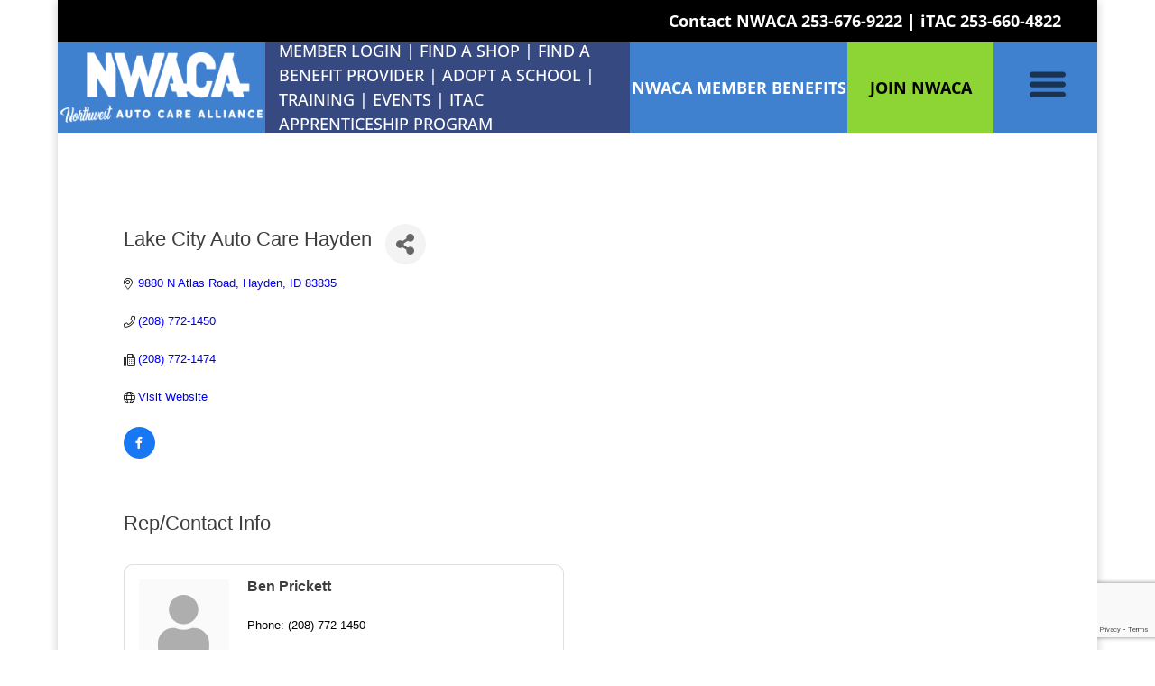

--- FILE ---
content_type: text/html; charset=utf-8
request_url: https://www.google.com/recaptcha/enterprise/anchor?ar=1&k=6LfI_T8rAAAAAMkWHrLP_GfSf3tLy9tKa839wcWa&co=aHR0cHM6Ly9tZW1iZXJzLm53YXV0b2NhcmUub3JnOjQ0Mw..&hl=en&v=PoyoqOPhxBO7pBk68S4YbpHZ&size=invisible&anchor-ms=20000&execute-ms=30000&cb=ld4wy0chjz82
body_size: 48780
content:
<!DOCTYPE HTML><html dir="ltr" lang="en"><head><meta http-equiv="Content-Type" content="text/html; charset=UTF-8">
<meta http-equiv="X-UA-Compatible" content="IE=edge">
<title>reCAPTCHA</title>
<style type="text/css">
/* cyrillic-ext */
@font-face {
  font-family: 'Roboto';
  font-style: normal;
  font-weight: 400;
  font-stretch: 100%;
  src: url(//fonts.gstatic.com/s/roboto/v48/KFO7CnqEu92Fr1ME7kSn66aGLdTylUAMa3GUBHMdazTgWw.woff2) format('woff2');
  unicode-range: U+0460-052F, U+1C80-1C8A, U+20B4, U+2DE0-2DFF, U+A640-A69F, U+FE2E-FE2F;
}
/* cyrillic */
@font-face {
  font-family: 'Roboto';
  font-style: normal;
  font-weight: 400;
  font-stretch: 100%;
  src: url(//fonts.gstatic.com/s/roboto/v48/KFO7CnqEu92Fr1ME7kSn66aGLdTylUAMa3iUBHMdazTgWw.woff2) format('woff2');
  unicode-range: U+0301, U+0400-045F, U+0490-0491, U+04B0-04B1, U+2116;
}
/* greek-ext */
@font-face {
  font-family: 'Roboto';
  font-style: normal;
  font-weight: 400;
  font-stretch: 100%;
  src: url(//fonts.gstatic.com/s/roboto/v48/KFO7CnqEu92Fr1ME7kSn66aGLdTylUAMa3CUBHMdazTgWw.woff2) format('woff2');
  unicode-range: U+1F00-1FFF;
}
/* greek */
@font-face {
  font-family: 'Roboto';
  font-style: normal;
  font-weight: 400;
  font-stretch: 100%;
  src: url(//fonts.gstatic.com/s/roboto/v48/KFO7CnqEu92Fr1ME7kSn66aGLdTylUAMa3-UBHMdazTgWw.woff2) format('woff2');
  unicode-range: U+0370-0377, U+037A-037F, U+0384-038A, U+038C, U+038E-03A1, U+03A3-03FF;
}
/* math */
@font-face {
  font-family: 'Roboto';
  font-style: normal;
  font-weight: 400;
  font-stretch: 100%;
  src: url(//fonts.gstatic.com/s/roboto/v48/KFO7CnqEu92Fr1ME7kSn66aGLdTylUAMawCUBHMdazTgWw.woff2) format('woff2');
  unicode-range: U+0302-0303, U+0305, U+0307-0308, U+0310, U+0312, U+0315, U+031A, U+0326-0327, U+032C, U+032F-0330, U+0332-0333, U+0338, U+033A, U+0346, U+034D, U+0391-03A1, U+03A3-03A9, U+03B1-03C9, U+03D1, U+03D5-03D6, U+03F0-03F1, U+03F4-03F5, U+2016-2017, U+2034-2038, U+203C, U+2040, U+2043, U+2047, U+2050, U+2057, U+205F, U+2070-2071, U+2074-208E, U+2090-209C, U+20D0-20DC, U+20E1, U+20E5-20EF, U+2100-2112, U+2114-2115, U+2117-2121, U+2123-214F, U+2190, U+2192, U+2194-21AE, U+21B0-21E5, U+21F1-21F2, U+21F4-2211, U+2213-2214, U+2216-22FF, U+2308-230B, U+2310, U+2319, U+231C-2321, U+2336-237A, U+237C, U+2395, U+239B-23B7, U+23D0, U+23DC-23E1, U+2474-2475, U+25AF, U+25B3, U+25B7, U+25BD, U+25C1, U+25CA, U+25CC, U+25FB, U+266D-266F, U+27C0-27FF, U+2900-2AFF, U+2B0E-2B11, U+2B30-2B4C, U+2BFE, U+3030, U+FF5B, U+FF5D, U+1D400-1D7FF, U+1EE00-1EEFF;
}
/* symbols */
@font-face {
  font-family: 'Roboto';
  font-style: normal;
  font-weight: 400;
  font-stretch: 100%;
  src: url(//fonts.gstatic.com/s/roboto/v48/KFO7CnqEu92Fr1ME7kSn66aGLdTylUAMaxKUBHMdazTgWw.woff2) format('woff2');
  unicode-range: U+0001-000C, U+000E-001F, U+007F-009F, U+20DD-20E0, U+20E2-20E4, U+2150-218F, U+2190, U+2192, U+2194-2199, U+21AF, U+21E6-21F0, U+21F3, U+2218-2219, U+2299, U+22C4-22C6, U+2300-243F, U+2440-244A, U+2460-24FF, U+25A0-27BF, U+2800-28FF, U+2921-2922, U+2981, U+29BF, U+29EB, U+2B00-2BFF, U+4DC0-4DFF, U+FFF9-FFFB, U+10140-1018E, U+10190-1019C, U+101A0, U+101D0-101FD, U+102E0-102FB, U+10E60-10E7E, U+1D2C0-1D2D3, U+1D2E0-1D37F, U+1F000-1F0FF, U+1F100-1F1AD, U+1F1E6-1F1FF, U+1F30D-1F30F, U+1F315, U+1F31C, U+1F31E, U+1F320-1F32C, U+1F336, U+1F378, U+1F37D, U+1F382, U+1F393-1F39F, U+1F3A7-1F3A8, U+1F3AC-1F3AF, U+1F3C2, U+1F3C4-1F3C6, U+1F3CA-1F3CE, U+1F3D4-1F3E0, U+1F3ED, U+1F3F1-1F3F3, U+1F3F5-1F3F7, U+1F408, U+1F415, U+1F41F, U+1F426, U+1F43F, U+1F441-1F442, U+1F444, U+1F446-1F449, U+1F44C-1F44E, U+1F453, U+1F46A, U+1F47D, U+1F4A3, U+1F4B0, U+1F4B3, U+1F4B9, U+1F4BB, U+1F4BF, U+1F4C8-1F4CB, U+1F4D6, U+1F4DA, U+1F4DF, U+1F4E3-1F4E6, U+1F4EA-1F4ED, U+1F4F7, U+1F4F9-1F4FB, U+1F4FD-1F4FE, U+1F503, U+1F507-1F50B, U+1F50D, U+1F512-1F513, U+1F53E-1F54A, U+1F54F-1F5FA, U+1F610, U+1F650-1F67F, U+1F687, U+1F68D, U+1F691, U+1F694, U+1F698, U+1F6AD, U+1F6B2, U+1F6B9-1F6BA, U+1F6BC, U+1F6C6-1F6CF, U+1F6D3-1F6D7, U+1F6E0-1F6EA, U+1F6F0-1F6F3, U+1F6F7-1F6FC, U+1F700-1F7FF, U+1F800-1F80B, U+1F810-1F847, U+1F850-1F859, U+1F860-1F887, U+1F890-1F8AD, U+1F8B0-1F8BB, U+1F8C0-1F8C1, U+1F900-1F90B, U+1F93B, U+1F946, U+1F984, U+1F996, U+1F9E9, U+1FA00-1FA6F, U+1FA70-1FA7C, U+1FA80-1FA89, U+1FA8F-1FAC6, U+1FACE-1FADC, U+1FADF-1FAE9, U+1FAF0-1FAF8, U+1FB00-1FBFF;
}
/* vietnamese */
@font-face {
  font-family: 'Roboto';
  font-style: normal;
  font-weight: 400;
  font-stretch: 100%;
  src: url(//fonts.gstatic.com/s/roboto/v48/KFO7CnqEu92Fr1ME7kSn66aGLdTylUAMa3OUBHMdazTgWw.woff2) format('woff2');
  unicode-range: U+0102-0103, U+0110-0111, U+0128-0129, U+0168-0169, U+01A0-01A1, U+01AF-01B0, U+0300-0301, U+0303-0304, U+0308-0309, U+0323, U+0329, U+1EA0-1EF9, U+20AB;
}
/* latin-ext */
@font-face {
  font-family: 'Roboto';
  font-style: normal;
  font-weight: 400;
  font-stretch: 100%;
  src: url(//fonts.gstatic.com/s/roboto/v48/KFO7CnqEu92Fr1ME7kSn66aGLdTylUAMa3KUBHMdazTgWw.woff2) format('woff2');
  unicode-range: U+0100-02BA, U+02BD-02C5, U+02C7-02CC, U+02CE-02D7, U+02DD-02FF, U+0304, U+0308, U+0329, U+1D00-1DBF, U+1E00-1E9F, U+1EF2-1EFF, U+2020, U+20A0-20AB, U+20AD-20C0, U+2113, U+2C60-2C7F, U+A720-A7FF;
}
/* latin */
@font-face {
  font-family: 'Roboto';
  font-style: normal;
  font-weight: 400;
  font-stretch: 100%;
  src: url(//fonts.gstatic.com/s/roboto/v48/KFO7CnqEu92Fr1ME7kSn66aGLdTylUAMa3yUBHMdazQ.woff2) format('woff2');
  unicode-range: U+0000-00FF, U+0131, U+0152-0153, U+02BB-02BC, U+02C6, U+02DA, U+02DC, U+0304, U+0308, U+0329, U+2000-206F, U+20AC, U+2122, U+2191, U+2193, U+2212, U+2215, U+FEFF, U+FFFD;
}
/* cyrillic-ext */
@font-face {
  font-family: 'Roboto';
  font-style: normal;
  font-weight: 500;
  font-stretch: 100%;
  src: url(//fonts.gstatic.com/s/roboto/v48/KFO7CnqEu92Fr1ME7kSn66aGLdTylUAMa3GUBHMdazTgWw.woff2) format('woff2');
  unicode-range: U+0460-052F, U+1C80-1C8A, U+20B4, U+2DE0-2DFF, U+A640-A69F, U+FE2E-FE2F;
}
/* cyrillic */
@font-face {
  font-family: 'Roboto';
  font-style: normal;
  font-weight: 500;
  font-stretch: 100%;
  src: url(//fonts.gstatic.com/s/roboto/v48/KFO7CnqEu92Fr1ME7kSn66aGLdTylUAMa3iUBHMdazTgWw.woff2) format('woff2');
  unicode-range: U+0301, U+0400-045F, U+0490-0491, U+04B0-04B1, U+2116;
}
/* greek-ext */
@font-face {
  font-family: 'Roboto';
  font-style: normal;
  font-weight: 500;
  font-stretch: 100%;
  src: url(//fonts.gstatic.com/s/roboto/v48/KFO7CnqEu92Fr1ME7kSn66aGLdTylUAMa3CUBHMdazTgWw.woff2) format('woff2');
  unicode-range: U+1F00-1FFF;
}
/* greek */
@font-face {
  font-family: 'Roboto';
  font-style: normal;
  font-weight: 500;
  font-stretch: 100%;
  src: url(//fonts.gstatic.com/s/roboto/v48/KFO7CnqEu92Fr1ME7kSn66aGLdTylUAMa3-UBHMdazTgWw.woff2) format('woff2');
  unicode-range: U+0370-0377, U+037A-037F, U+0384-038A, U+038C, U+038E-03A1, U+03A3-03FF;
}
/* math */
@font-face {
  font-family: 'Roboto';
  font-style: normal;
  font-weight: 500;
  font-stretch: 100%;
  src: url(//fonts.gstatic.com/s/roboto/v48/KFO7CnqEu92Fr1ME7kSn66aGLdTylUAMawCUBHMdazTgWw.woff2) format('woff2');
  unicode-range: U+0302-0303, U+0305, U+0307-0308, U+0310, U+0312, U+0315, U+031A, U+0326-0327, U+032C, U+032F-0330, U+0332-0333, U+0338, U+033A, U+0346, U+034D, U+0391-03A1, U+03A3-03A9, U+03B1-03C9, U+03D1, U+03D5-03D6, U+03F0-03F1, U+03F4-03F5, U+2016-2017, U+2034-2038, U+203C, U+2040, U+2043, U+2047, U+2050, U+2057, U+205F, U+2070-2071, U+2074-208E, U+2090-209C, U+20D0-20DC, U+20E1, U+20E5-20EF, U+2100-2112, U+2114-2115, U+2117-2121, U+2123-214F, U+2190, U+2192, U+2194-21AE, U+21B0-21E5, U+21F1-21F2, U+21F4-2211, U+2213-2214, U+2216-22FF, U+2308-230B, U+2310, U+2319, U+231C-2321, U+2336-237A, U+237C, U+2395, U+239B-23B7, U+23D0, U+23DC-23E1, U+2474-2475, U+25AF, U+25B3, U+25B7, U+25BD, U+25C1, U+25CA, U+25CC, U+25FB, U+266D-266F, U+27C0-27FF, U+2900-2AFF, U+2B0E-2B11, U+2B30-2B4C, U+2BFE, U+3030, U+FF5B, U+FF5D, U+1D400-1D7FF, U+1EE00-1EEFF;
}
/* symbols */
@font-face {
  font-family: 'Roboto';
  font-style: normal;
  font-weight: 500;
  font-stretch: 100%;
  src: url(//fonts.gstatic.com/s/roboto/v48/KFO7CnqEu92Fr1ME7kSn66aGLdTylUAMaxKUBHMdazTgWw.woff2) format('woff2');
  unicode-range: U+0001-000C, U+000E-001F, U+007F-009F, U+20DD-20E0, U+20E2-20E4, U+2150-218F, U+2190, U+2192, U+2194-2199, U+21AF, U+21E6-21F0, U+21F3, U+2218-2219, U+2299, U+22C4-22C6, U+2300-243F, U+2440-244A, U+2460-24FF, U+25A0-27BF, U+2800-28FF, U+2921-2922, U+2981, U+29BF, U+29EB, U+2B00-2BFF, U+4DC0-4DFF, U+FFF9-FFFB, U+10140-1018E, U+10190-1019C, U+101A0, U+101D0-101FD, U+102E0-102FB, U+10E60-10E7E, U+1D2C0-1D2D3, U+1D2E0-1D37F, U+1F000-1F0FF, U+1F100-1F1AD, U+1F1E6-1F1FF, U+1F30D-1F30F, U+1F315, U+1F31C, U+1F31E, U+1F320-1F32C, U+1F336, U+1F378, U+1F37D, U+1F382, U+1F393-1F39F, U+1F3A7-1F3A8, U+1F3AC-1F3AF, U+1F3C2, U+1F3C4-1F3C6, U+1F3CA-1F3CE, U+1F3D4-1F3E0, U+1F3ED, U+1F3F1-1F3F3, U+1F3F5-1F3F7, U+1F408, U+1F415, U+1F41F, U+1F426, U+1F43F, U+1F441-1F442, U+1F444, U+1F446-1F449, U+1F44C-1F44E, U+1F453, U+1F46A, U+1F47D, U+1F4A3, U+1F4B0, U+1F4B3, U+1F4B9, U+1F4BB, U+1F4BF, U+1F4C8-1F4CB, U+1F4D6, U+1F4DA, U+1F4DF, U+1F4E3-1F4E6, U+1F4EA-1F4ED, U+1F4F7, U+1F4F9-1F4FB, U+1F4FD-1F4FE, U+1F503, U+1F507-1F50B, U+1F50D, U+1F512-1F513, U+1F53E-1F54A, U+1F54F-1F5FA, U+1F610, U+1F650-1F67F, U+1F687, U+1F68D, U+1F691, U+1F694, U+1F698, U+1F6AD, U+1F6B2, U+1F6B9-1F6BA, U+1F6BC, U+1F6C6-1F6CF, U+1F6D3-1F6D7, U+1F6E0-1F6EA, U+1F6F0-1F6F3, U+1F6F7-1F6FC, U+1F700-1F7FF, U+1F800-1F80B, U+1F810-1F847, U+1F850-1F859, U+1F860-1F887, U+1F890-1F8AD, U+1F8B0-1F8BB, U+1F8C0-1F8C1, U+1F900-1F90B, U+1F93B, U+1F946, U+1F984, U+1F996, U+1F9E9, U+1FA00-1FA6F, U+1FA70-1FA7C, U+1FA80-1FA89, U+1FA8F-1FAC6, U+1FACE-1FADC, U+1FADF-1FAE9, U+1FAF0-1FAF8, U+1FB00-1FBFF;
}
/* vietnamese */
@font-face {
  font-family: 'Roboto';
  font-style: normal;
  font-weight: 500;
  font-stretch: 100%;
  src: url(//fonts.gstatic.com/s/roboto/v48/KFO7CnqEu92Fr1ME7kSn66aGLdTylUAMa3OUBHMdazTgWw.woff2) format('woff2');
  unicode-range: U+0102-0103, U+0110-0111, U+0128-0129, U+0168-0169, U+01A0-01A1, U+01AF-01B0, U+0300-0301, U+0303-0304, U+0308-0309, U+0323, U+0329, U+1EA0-1EF9, U+20AB;
}
/* latin-ext */
@font-face {
  font-family: 'Roboto';
  font-style: normal;
  font-weight: 500;
  font-stretch: 100%;
  src: url(//fonts.gstatic.com/s/roboto/v48/KFO7CnqEu92Fr1ME7kSn66aGLdTylUAMa3KUBHMdazTgWw.woff2) format('woff2');
  unicode-range: U+0100-02BA, U+02BD-02C5, U+02C7-02CC, U+02CE-02D7, U+02DD-02FF, U+0304, U+0308, U+0329, U+1D00-1DBF, U+1E00-1E9F, U+1EF2-1EFF, U+2020, U+20A0-20AB, U+20AD-20C0, U+2113, U+2C60-2C7F, U+A720-A7FF;
}
/* latin */
@font-face {
  font-family: 'Roboto';
  font-style: normal;
  font-weight: 500;
  font-stretch: 100%;
  src: url(//fonts.gstatic.com/s/roboto/v48/KFO7CnqEu92Fr1ME7kSn66aGLdTylUAMa3yUBHMdazQ.woff2) format('woff2');
  unicode-range: U+0000-00FF, U+0131, U+0152-0153, U+02BB-02BC, U+02C6, U+02DA, U+02DC, U+0304, U+0308, U+0329, U+2000-206F, U+20AC, U+2122, U+2191, U+2193, U+2212, U+2215, U+FEFF, U+FFFD;
}
/* cyrillic-ext */
@font-face {
  font-family: 'Roboto';
  font-style: normal;
  font-weight: 900;
  font-stretch: 100%;
  src: url(//fonts.gstatic.com/s/roboto/v48/KFO7CnqEu92Fr1ME7kSn66aGLdTylUAMa3GUBHMdazTgWw.woff2) format('woff2');
  unicode-range: U+0460-052F, U+1C80-1C8A, U+20B4, U+2DE0-2DFF, U+A640-A69F, U+FE2E-FE2F;
}
/* cyrillic */
@font-face {
  font-family: 'Roboto';
  font-style: normal;
  font-weight: 900;
  font-stretch: 100%;
  src: url(//fonts.gstatic.com/s/roboto/v48/KFO7CnqEu92Fr1ME7kSn66aGLdTylUAMa3iUBHMdazTgWw.woff2) format('woff2');
  unicode-range: U+0301, U+0400-045F, U+0490-0491, U+04B0-04B1, U+2116;
}
/* greek-ext */
@font-face {
  font-family: 'Roboto';
  font-style: normal;
  font-weight: 900;
  font-stretch: 100%;
  src: url(//fonts.gstatic.com/s/roboto/v48/KFO7CnqEu92Fr1ME7kSn66aGLdTylUAMa3CUBHMdazTgWw.woff2) format('woff2');
  unicode-range: U+1F00-1FFF;
}
/* greek */
@font-face {
  font-family: 'Roboto';
  font-style: normal;
  font-weight: 900;
  font-stretch: 100%;
  src: url(//fonts.gstatic.com/s/roboto/v48/KFO7CnqEu92Fr1ME7kSn66aGLdTylUAMa3-UBHMdazTgWw.woff2) format('woff2');
  unicode-range: U+0370-0377, U+037A-037F, U+0384-038A, U+038C, U+038E-03A1, U+03A3-03FF;
}
/* math */
@font-face {
  font-family: 'Roboto';
  font-style: normal;
  font-weight: 900;
  font-stretch: 100%;
  src: url(//fonts.gstatic.com/s/roboto/v48/KFO7CnqEu92Fr1ME7kSn66aGLdTylUAMawCUBHMdazTgWw.woff2) format('woff2');
  unicode-range: U+0302-0303, U+0305, U+0307-0308, U+0310, U+0312, U+0315, U+031A, U+0326-0327, U+032C, U+032F-0330, U+0332-0333, U+0338, U+033A, U+0346, U+034D, U+0391-03A1, U+03A3-03A9, U+03B1-03C9, U+03D1, U+03D5-03D6, U+03F0-03F1, U+03F4-03F5, U+2016-2017, U+2034-2038, U+203C, U+2040, U+2043, U+2047, U+2050, U+2057, U+205F, U+2070-2071, U+2074-208E, U+2090-209C, U+20D0-20DC, U+20E1, U+20E5-20EF, U+2100-2112, U+2114-2115, U+2117-2121, U+2123-214F, U+2190, U+2192, U+2194-21AE, U+21B0-21E5, U+21F1-21F2, U+21F4-2211, U+2213-2214, U+2216-22FF, U+2308-230B, U+2310, U+2319, U+231C-2321, U+2336-237A, U+237C, U+2395, U+239B-23B7, U+23D0, U+23DC-23E1, U+2474-2475, U+25AF, U+25B3, U+25B7, U+25BD, U+25C1, U+25CA, U+25CC, U+25FB, U+266D-266F, U+27C0-27FF, U+2900-2AFF, U+2B0E-2B11, U+2B30-2B4C, U+2BFE, U+3030, U+FF5B, U+FF5D, U+1D400-1D7FF, U+1EE00-1EEFF;
}
/* symbols */
@font-face {
  font-family: 'Roboto';
  font-style: normal;
  font-weight: 900;
  font-stretch: 100%;
  src: url(//fonts.gstatic.com/s/roboto/v48/KFO7CnqEu92Fr1ME7kSn66aGLdTylUAMaxKUBHMdazTgWw.woff2) format('woff2');
  unicode-range: U+0001-000C, U+000E-001F, U+007F-009F, U+20DD-20E0, U+20E2-20E4, U+2150-218F, U+2190, U+2192, U+2194-2199, U+21AF, U+21E6-21F0, U+21F3, U+2218-2219, U+2299, U+22C4-22C6, U+2300-243F, U+2440-244A, U+2460-24FF, U+25A0-27BF, U+2800-28FF, U+2921-2922, U+2981, U+29BF, U+29EB, U+2B00-2BFF, U+4DC0-4DFF, U+FFF9-FFFB, U+10140-1018E, U+10190-1019C, U+101A0, U+101D0-101FD, U+102E0-102FB, U+10E60-10E7E, U+1D2C0-1D2D3, U+1D2E0-1D37F, U+1F000-1F0FF, U+1F100-1F1AD, U+1F1E6-1F1FF, U+1F30D-1F30F, U+1F315, U+1F31C, U+1F31E, U+1F320-1F32C, U+1F336, U+1F378, U+1F37D, U+1F382, U+1F393-1F39F, U+1F3A7-1F3A8, U+1F3AC-1F3AF, U+1F3C2, U+1F3C4-1F3C6, U+1F3CA-1F3CE, U+1F3D4-1F3E0, U+1F3ED, U+1F3F1-1F3F3, U+1F3F5-1F3F7, U+1F408, U+1F415, U+1F41F, U+1F426, U+1F43F, U+1F441-1F442, U+1F444, U+1F446-1F449, U+1F44C-1F44E, U+1F453, U+1F46A, U+1F47D, U+1F4A3, U+1F4B0, U+1F4B3, U+1F4B9, U+1F4BB, U+1F4BF, U+1F4C8-1F4CB, U+1F4D6, U+1F4DA, U+1F4DF, U+1F4E3-1F4E6, U+1F4EA-1F4ED, U+1F4F7, U+1F4F9-1F4FB, U+1F4FD-1F4FE, U+1F503, U+1F507-1F50B, U+1F50D, U+1F512-1F513, U+1F53E-1F54A, U+1F54F-1F5FA, U+1F610, U+1F650-1F67F, U+1F687, U+1F68D, U+1F691, U+1F694, U+1F698, U+1F6AD, U+1F6B2, U+1F6B9-1F6BA, U+1F6BC, U+1F6C6-1F6CF, U+1F6D3-1F6D7, U+1F6E0-1F6EA, U+1F6F0-1F6F3, U+1F6F7-1F6FC, U+1F700-1F7FF, U+1F800-1F80B, U+1F810-1F847, U+1F850-1F859, U+1F860-1F887, U+1F890-1F8AD, U+1F8B0-1F8BB, U+1F8C0-1F8C1, U+1F900-1F90B, U+1F93B, U+1F946, U+1F984, U+1F996, U+1F9E9, U+1FA00-1FA6F, U+1FA70-1FA7C, U+1FA80-1FA89, U+1FA8F-1FAC6, U+1FACE-1FADC, U+1FADF-1FAE9, U+1FAF0-1FAF8, U+1FB00-1FBFF;
}
/* vietnamese */
@font-face {
  font-family: 'Roboto';
  font-style: normal;
  font-weight: 900;
  font-stretch: 100%;
  src: url(//fonts.gstatic.com/s/roboto/v48/KFO7CnqEu92Fr1ME7kSn66aGLdTylUAMa3OUBHMdazTgWw.woff2) format('woff2');
  unicode-range: U+0102-0103, U+0110-0111, U+0128-0129, U+0168-0169, U+01A0-01A1, U+01AF-01B0, U+0300-0301, U+0303-0304, U+0308-0309, U+0323, U+0329, U+1EA0-1EF9, U+20AB;
}
/* latin-ext */
@font-face {
  font-family: 'Roboto';
  font-style: normal;
  font-weight: 900;
  font-stretch: 100%;
  src: url(//fonts.gstatic.com/s/roboto/v48/KFO7CnqEu92Fr1ME7kSn66aGLdTylUAMa3KUBHMdazTgWw.woff2) format('woff2');
  unicode-range: U+0100-02BA, U+02BD-02C5, U+02C7-02CC, U+02CE-02D7, U+02DD-02FF, U+0304, U+0308, U+0329, U+1D00-1DBF, U+1E00-1E9F, U+1EF2-1EFF, U+2020, U+20A0-20AB, U+20AD-20C0, U+2113, U+2C60-2C7F, U+A720-A7FF;
}
/* latin */
@font-face {
  font-family: 'Roboto';
  font-style: normal;
  font-weight: 900;
  font-stretch: 100%;
  src: url(//fonts.gstatic.com/s/roboto/v48/KFO7CnqEu92Fr1ME7kSn66aGLdTylUAMa3yUBHMdazQ.woff2) format('woff2');
  unicode-range: U+0000-00FF, U+0131, U+0152-0153, U+02BB-02BC, U+02C6, U+02DA, U+02DC, U+0304, U+0308, U+0329, U+2000-206F, U+20AC, U+2122, U+2191, U+2193, U+2212, U+2215, U+FEFF, U+FFFD;
}

</style>
<link rel="stylesheet" type="text/css" href="https://www.gstatic.com/recaptcha/releases/PoyoqOPhxBO7pBk68S4YbpHZ/styles__ltr.css">
<script nonce="G4BVmEy7RUlm5WmQ3Iupqg" type="text/javascript">window['__recaptcha_api'] = 'https://www.google.com/recaptcha/enterprise/';</script>
<script type="text/javascript" src="https://www.gstatic.com/recaptcha/releases/PoyoqOPhxBO7pBk68S4YbpHZ/recaptcha__en.js" nonce="G4BVmEy7RUlm5WmQ3Iupqg">
      
    </script></head>
<body><div id="rc-anchor-alert" class="rc-anchor-alert"></div>
<input type="hidden" id="recaptcha-token" value="[base64]">
<script type="text/javascript" nonce="G4BVmEy7RUlm5WmQ3Iupqg">
      recaptcha.anchor.Main.init("[\x22ainput\x22,[\x22bgdata\x22,\x22\x22,\[base64]/[base64]/[base64]/[base64]/[base64]/[base64]/[base64]/[base64]/[base64]/[base64]\\u003d\x22,\[base64]\x22,\[base64]/[base64]/w4DDuCrCjU3Cj2fDh3zCh2PDnEAgazbCnlvDonVbQMOMwr4TwoZJwrwhwoV3w7V9aMOEACLDnEZFF8KRw5MoYwR4woZHPMKZw4R1w4LCicOwwrtINMOhwr8OJMK5wr/DoMKzw4LCtjpPwqTCtjg0L8KZJMKibcK6w4V9wqI/w4lwSkfCq8OvDW3Cg8KNLk1Ww6TDnCwKcirCmMOcw5s5wqonMgpve8OpwozDiG/[base64]/[base64]/w5Ehw7fDryXCrsK2e8KpwoXDjcOkw48CCjF7w6N3OcKIwqTCvmHChMKaw7MYwpjCqsKqw4PCqx1awoHDuQhZM8OwNxhywoLDmcO9w6XDsg1DccOqJcOJw418esOdPn5UwpUsasORw4Rfw6wfw6vCpn0Fw63DkcKbw7rCgcOiD1EwB8OKFQnDvk/[base64]/DvsOswopfE0jCjmLDu8Opw5A1w4zDj8O8TS/Dv8OQw4EcfcK0wr7Dg8K4NBE1CWvDkVs2wr5/[base64]/[base64]/[base64]/DvxbCjQh9w5vCsXZbHcOPw4AgwqXCgwbClMK7c8K2wofDsMO+GsKLwoBGBxzDrMO4KSF0E3FJPWR+FlrDusO8d14vw5hrwrIhPx9IwrrDssOrWGJOQMK1FmxNcwcbXcOJXMOuJMKjKMKZwocpw6RBwpETwo0Aw55nSikeH1JTwr45XBLDmsKAw4NawqnCnVLDjj/[base64]/CpMO9FcOFw53Dn0HDo1PCo8OiwpbCmiQuDR5ywobDkSXDisKRDiHCtzlNw77DpiPCojYPw4FWwpjDvsO0wrNGwrfChjLDksO6w748Ni8Tw6o0NMK/w6vCnnnDqkzCiALCmsO6w7p3wqfDuMKgw7XCnT9rNcOXwrrCkcKjwqwgc1/CqsOkw6RKXcKJw4/[base64]/DgMO6RE9+ARLCkMOLBDNRLwFnfg1/[base64]/w4zDs8OAwpdhw7sOegHDqRHCuU3CmBTDscOAw7l8E8KwwpRdZsKMLcOqBcOew5TCv8K/w50OwqdKw5/[base64]/[base64]/CrT9sw7TDicOrDWAhw4NJwpkawpLDgcOxwq4ewr8vwqvDuMKiLcOqRsK4PsKrwqLCoMKowr46AsObdVtZw5zCgMKrckFeA2FrehZcw4DClk8EAhwYYF/Dm3TDvBTCrGs7wqzDuSkow4LCljnCv8Kcw7Q+XRE5OsKIB0LCvcKYwow3aC7CuHIIw6zDr8K8R8ORBzbDvS0LwqQQwrZ/ccOGH8O3wrjCsMOtwpohGShmLW3DlCvCvHnDs8OXwoYFaMKmw5vDk00oYHPDukTCm8KBw7PDhW9Fw6/Cv8KHOMO4cRggw4jDij4xwrBnE8OGw5vCjS7ClMKyw5kcFsOcw7LDhSHDrQTCm8K8MS06w4BXFjR2HcOBwpsSMRjChcO0wrwww6PDmcKMEEwzwpQ+w5jDosKoSlFRLcKOY0R0woU5wojDj2s/JsKUw6g7GU96W1JKPRhPwrQCcsOGb8O3RBzCtMO9XknDrU/CjcKKWcOQCTklasO7w6xoMcOOeyHDq8OHbMKPwoANw6EZQCTDksOcEcOhVFrCvsO8w5MWw6pXwpDDk8Ocwq4lC2BrcsK5wrlEM8Kqwrw/wrx5wqxqMsKgU1vCjcOBIsKfXMONOh7CvMOSwpTCiMOkS1dOwoPDtSIuGzzCi0zDuxsBw7DDu3PCjghxfnHCjWdmwrXDsMOnw7fCsgcDw5LDisOsw5/[base64]/[base64]/CnBXCsmTDn8OtbxMJMcKLOcOcwoxaIMOIw57CugzDtB/CjxbCqX5Fw59Id1pUw4TCisKqTDrDm8O1w6TCmVZqwpoIw4XCmVLCncKGVsOCw7PChcOZw5XCnnjDkcOLw6VvHnXDlsKAwp/DnRNRw45pOB7DgHhdZMORw67DjV1bwrhnH1bDnsKdSj91U0Jbw4rCnMOiBhzDgTIgwrsawqHDjsOmHMOUc8OGw71ZwrZGEcKUw6nCgMKadFHDkWnDoUIKwqzCoGNxE8K/FSlqOBFsw57CscO2P0xLBxnCjMKTw5Nxw4zDnMOLR8O7fsKWw6HCihhnNVrDjjwIwoIQw5zDnMOGBitywpTDhRRnwrnCnMK9CsOFeMOYURRQwq3Dhh7DjgTCun9PBMKRw4BPJCQ/wpsPQnfDpFBJfMK/w7HDrVtaw6XCphXCvcKfwrjDiD/Dl8KpHsKrwqjCnynDi8KMwrHClUPCuQNUwrsXwqI5D3/ClsO5w53DmsOsbcOdHR/Co8OWeCFqw5QfHmvDkBnClFQSCsOHUFrDtG/ChMK1wpXCsMK1XEQSwrTDucO9wow7w6Bvw6nDizHCtsK+w6xWw5QzwrQ1w4UtBMKWSlLDtMO7w7HDsMOCZ8Kmw7LDi28MfsOAU3/DvVV3XMKhBMO6w70edCpQw40VwoXCjsK1RFzCr8KaEMKjX8OAw7DCsHFUd8Orw6lfVCrCtCDCnz3DtsOfwqdtATDCgsKcw6/DgAALIcOUw7PCjcOGTXXDtsKSw60zIDJjw7kpwrLCm8OMKMKVw7DDhMOtwoAow6pvw6Y9w47DscO0UMOkKADDiMKJRFUlCnHCuwZYZSTCpsKiFcOtw6YvwoF1w55dw77CrsODwqBSwqzCrsKaw6M7w5/Cq8KHw5g6HMOidsO7fcKRSWFIDUfCk8ODKcOnw5DDsMKBwrbCnT5kw5DChno2a3rCkSfChwzCtsOpByPCtsK/CRYiw7jCkMKPwpZuS8KRw4Euw4ohwp4XCipOSMKww7J5w5/Cg1DCusONXj3Dvx7CjsKtwrB6PkBiaFnCpcOJOcOgRsKVVcOFw7owwrvDtMKzN8OTwpBNDcO9FGrCkwUawoDCs8KbwpoWw4DCkMO+wpoGSsKce8KyGcKnU8OEVjHCmigcw7sCwobClj1bwpHCnsO6wqbCsjpSWsK8woQLbkQpw5FWw6xYOMKMOMKjw7/Diyo/[base64]/CMORDsK8w7VlwqR+w6/CtcKzFsKVwo55LlIgfsKCwq9bABAmRjUVwrTDv8OzP8KyE8OHMS7Cqy7CuMOMIcKtLl9Vw7XDqcOsZ8OAwps/HcOFI2LCmMOOw4XCrUHCnDQfw4PCtcOMw5cGPEp0HcOJJj/CvjTCtn0nwrfDo8Oow4jDvSjDpQhhIT1rWcKXwr8/QcKcw7hfw4EOPMKdwq/ClcOUw4gowpLCryp1VRPDsMOYwp8DCMKRw5LDosKhw4rDhCwJwoRKbgsDH0cqwp8pw4t5wokFIcK3KsK+wr7DoEhbPsOTw67DvcOCE1h5w43ChVDDhA/DkRjCo8KPVyNvHcOabsODw4gQw7zCqnzCtMOOwq/CsMOew5MJezBFd8KVaSPCncOANQ0Pw4AwwrbDhcOXw6XCucOzwpPClw99wqvCnsKOwpJQwp3DqBlOwpHDjcKHw6hQwrk+DMK/HcOtw7PDph5jXwxowpTCmMKdwpTCrk7CoUTCpHbCpnXDmDTCmnRbwporX2LDt8K4wpLDl8K7wr0+QgPCtcKpw4DDvXZQI8Kpw5zCvyYDwrp2HQ0jwoAgFm/Dh39sw7YnBGlQwpjCsXE1wpBlHcKidQLDkETCnsORw4/DkcKBe8KowrAwwrnCtsOMwpxQEMOZwqDCqMKWBcKwVQHDssOlDyfDv2BlF8KnwoHCgsKSY8KsNsKswpjDhxzDuQTDl0fCrBDCvsKEFw43wpZfw7/[base64]/w4wxKsKTw6LCiD3Cr23CuxPCqcKgwr/Cq8OCXsK+Fj7Dky1cwphvMcOewr43w4ZTVcOECw3Cq8KIacKHw7zDhsKvXkUQPsKHwrXDnEdwwovClWPCmcOxMMO2TQ3DiDnDmD7CssOAGHnDjCgxw5N1CX8JFcOkw6E5M8O/[base64]/QnDCrMOGf8K8KMO6CMKEX8KlwqEOw4lefRsiSmQaw7HDoWHClU9zwqfCo8O2Tz8pFwvDscK/GxZmG8KgMSfCi8KYGQ4dwog0w67Cn8KaEW7Cr27CksKUwqrCv8O+CR/CogjDjWXCn8KkKXLDt0YfDhHDqzoww7XDjsOTcSvDoBQaw5XCo8KWw43CtsOmfiN1ISonB8KYw6JyOsOwBll+w70jw4PCiy3DlcKJw5wsfkh4wqhGw5Mbw4/DjhHCscO8wroDwrkzw6XDlGJCITDDmyPCm2F4OjgnUcKmwrs3YsOLwrTCtcKMD8OkwovCsMO3UzlLAzXDpcOSw6pXST3DsQEQLCIaNsOgDC7Co8O0w7QSbBRLcS3DrcKmKcKOWMOQwofDg8KnE3nDpm/DmTsew6zDisOsI2fCvy4rZmLDrXIvw6gUS8OAADXDkzLDuMK2dkUtDh7CvlsGwo8jJ20AwqYGwoAGRxXCv8ORwp7DilQmNMKZCcK8acOtEWY4GcKKOMKAw6MRw67CjGBMaVXCkWYSLMOTOEMmfD4MMkM9KSzCvXHDpGLDvi4nwpZXw55xYsO3FxA4AsKJw5rCs8OXw5/Cj3JUw6Q7W8KUdcOgYFDCjglswq9WB1/Cqw7CkcOIwqHCtnZfEhnChgseeMOLwpgEOhM2CkFCTD5QMErCr1fCtcKtEDvDhQzDmD/CsgPDvRfDgRHCiQ/Dt8OmIsKgH2/[base64]/w4vDuTQCO8Odw47DoMKCO8OTwqI0w67Ds8O8w5DDi8OrwqfDqMOGBRU9Xx0Bw7VkdsOqNcKgXAtDfjhTw4bDg8Ofwrl6w63CpxolwqAywqXCkxbCkzJKwo/[base64]/ZzMQMcOVwqtlM8Kjw5hPw7DCoMKJG2FBwpnCvD4cw4DDsVFpwqsuwpkZT2zCssOTw57CjMKIXw3CoELCo8K9HcOzwoo6aDLDlEnDi2QdF8O6w7ZobMK0MUzCuHbDtEhfw5sRNw/[base64]/FAsFw4XDpsODwr7Ck8ODwrshw68Uw4QPwqQ1wqAZw5rDlMKow6wgwrZ4cmbCncKsw6Y9w7NHw792OMOtG8Ogw63CmsOXwrIzL1bDjMOrw5zCp1rDksK0w6LDjsOvwrUiX8Osd8K2ccOTTcKxw6gRXcOSeScAw5jCgDkAw5sVw7XDkkHDl8KPZsOHOjbDqsKZw7/[base64]/w4ZIVMKkw5YNDkzCigogwptHwpIWbHsPw4vDg8OjY1HCiHrDucKQVsKvDsOVMRBpXsKOw47Co8KLwotqAcK0w6dNSBkRfzvDucKgwoRAwoMaHMKww44bKUt4Dh7DuzVhwpHCgsKxw5bChmt9w7EncjTCksKYKXdvwqzDqMKuWyBpFk/DrMOaw7A7w6nCsMKXKH8Xwr5+TsOjesKRbCHDiQU/[base64]/wp7DpiYDZEPCk8KHwrzDhVYqwozDocOKwqMqwqXDl8KgwrvCrcOtaj4rwozCn1zDunIMwo7Cr8KiwqJhAcKiw49eA8KBwr4DM8KdwrHCqMKrVMOxFcKzw4/CkEXDpMK9w58qOsOZMMK1IcObwqzDvcKOMsOCXlXDuRAYwqNvw57DlsOTA8OKJsO8JsO4GVw8eyjDqivCr8OKWhJAw61yw5HDhxMkaFHCmzNNVcOtBcOAw5HDl8OvwpLCpQvClSnCjlFvwpnCsyjCqMKvwoTDnAXDs8KKwplZw5lAw6Mbw5kVHT3Cvj/DgnkFw7PCrgx4IcOpwpU/wrxnJcOBw4jDjMOJLcK3wpHCpQrCmAfDhHXDtcKTLTcOw79xf1ArwpLDmHY0NgvCg8KFO8KVEQvDucO8Z8KvTcKfUXjCpxnCqMOWT24FRcO4VsKGwpnDkWPDgGgYwrLDs8OaeMOfwonCgFvDp8OKw6XDqMK+J8OdwrTDozh7w6lwD8KWw4vCg1d9ZH/[base64]/DrsK5HxkLw5HDrAhaw7zCtsOiJx3DvsOkSMKZwrdvfsKSw6tmNwTDpWvDkH3DqkNXwqkhwqMmWsKnw6wswpNVcyZww5PChA/CmkUdw6pHehfClcOMTigow65ze8O3EcOmwp/CqcOOSWlnw4Y6wrMhVMOew4wPe8Knw5lyMMKEwohGZsOAwq8kAsK0AsOYB8O7McO4X8OXEifCksKJw6dswp/[base64]/DmcODw5vDpyLCpcOXw5rCrCVGwp/Dm8OIMzE/[base64]/DuBDDvFXDvTXCncOzw4hWw4QKw7LDlzrCqx46wpkCRi/DmMK1EgLDlMO1K1nCn8OGScKDX0LCq8KMw57Cg1UiPsO7w5XCkhI2w4F4wp/DjxVnw6AZYBhbKMOPwqhbw5kaw7cEDEMNw6YwwoBETWgtHsOTw6vDnD1Hw4dDCDcdcDHDhMKUw61ZOsKCdMKoK8KFeMKkwqPCuWk1w5/ClMOIP8KNw4wQEsOhaDJqInUYwrpGwrR1KsOFFgXDsyQMd8OVwrnDtMOQwr45X1nDgMK1SRERcsKnw6fClcKTw6fCncKbwqHDssO3w4PCt2gpccOuwp8ZUQItwr/CkjrDhMKEw4/DtMOhEcOvwofCs8K7w5zClAF8wrN4WsO5wpJVw71uw6PDtMOYNEXCkFTCmyJZwpkIMcOIwp7DpsO6U8O4w5bCuMKyw5tjKXLDqcKSwpfCisOTWR/DiG1pwpTDhiwiw5nCoivCvX9/UkBwXsO4Y19eXRHDk3jCucKhwrXCkMOZCRPCsEHCoSNmUSnCisOVw5JHw415wpJowqJafx/[base64]/wrVaw4VCwpHCpMO0wpIORDvDn8OKVVJGwpDDtFQ3MMOzVFjCnGFjO2zDvcKDblHCssOkw5oVwoHCj8KCJsOBIz/CmsOkInJ/[base64]/w4PDg0o0esKgYg4awrvDkcO4wrEnw4oBw6IbwpDDo8KAdcOeGcKgwoxYwovDkXPCgcObTX5zT8K8HcKuYAxSTUzDn8OfdsKFwrkcZsKaw7hmwpsWw78zbcKowozCgsObwpANBMKqasOcRTTDvcO+woXDgMKcw6LCklx4XcKfwrPCtn08wpLDocOXFMOdw6fCgMO/ZXFKw7PCjDELwo7CosKbVlcUf8OTSAbDucO+wo3ClgoBb8KTD3zCpMKuchsGbcO5enITw6zCo1UIw5lrD2jDlMKrwojDusOAw6jDm8OscsOVw6zCk8KTTcOKwqHDrsKCwpnDn3M+AsOswqrDl8OKw4EuMTsURMOIw6XDvh9yw6dRw7nCq2lXw7PCgFLDg8KlwqTDmsO/[base64]/DnMOqwoFOw6QCQMKVwrFVwr3CkzAbQsO1w6rCpX0lw7PCpMKGAVZjwr18wpzCu8OxwrcVDsOwwpEMwovCssOWTsK2RMOTw5BOXR7Cj8Ovwok4OBbDgVvCkikNw6TCt0guwr/CsMOuNsK0NzMFwp3DmMKtIk/DpsKhPTnDkkrDtwLDmSMmV8O0FcKDZ8Ocw4l+w64SwrLDm8KTw7XCmjbChcOBwqEIw5vDqGnDnk5tFwk+PDDChsKfwqQgGMOzwqhmwrcUwqQlLMKyw7PCl8K0TBxxfsOFwrpwwo/[base64]/wo/Ck8O0YcK7ABgaw4c6ZcOAwo7ChibCrcKtwrDCicK4PgHDqTjChsK5XcOJBwUZI1oTwo3DjsOfwqJawrx8w4wXwo10HAN9PG4pwovCiVNFDsOtwqjCi8KSWwfCtMKcR1hxw7wZCcOVwoLDqcObw7tJLUg9wq1tUcKZDD/DgsKwwoEBwo/DlMOJK8KdHMOHR8OBBMK5w57DlcO/wqzDoHbCpcOvYcOawrpkIlDDvTjCo8OXw4bCgMOew7bCpWTCvcOwwpkkVMOmPMKmaSRMw6tUw7ZGPjwwVcONTxrCpADCjsOmFQrDlDrCjjkDEsOqwrTCs8OYw4x+w5Msw5IhR8O/[base64]/[base64]/I3vCpi/DuF9RAcObw4vDsxVHw57Cp8OAJV05w4PDqMOKU3XChEQKw410cMKPfMKxw6fDtHjDlcKGworCpMKHwrxebcOCwpfDqyRpw4PCkMORXhXDgDMlHwXCtHjDtsOCw7lIMTzDsELDncOvwr8jwqLDvH/CkCI6wrPCggHCmMOAMVMiPkHCjTrDlcOawoHCr8K/[base64]/HcKSwqwZwqBawoTCocKmF8K0wrLDgsK/[base64]/[base64]/[base64]/RxgaHSjDpcOcwqRLw6DDkcKnw4zCg8Ozwr/CjhvCnksRJX1Hw5LClsOlBxnDt8OvwodJwpjDm8OJwqzCrMOpw7rCk8OCwrfCucKhSMOLccKXwoHCmD1Ywq/CmSF0aMKOEQcbTsOKw4kWw4lMw6vDtsKUbgBbw6w1ZMOkw69aw5zCqTTDnifCliQcwo/DmHlPw6toJVfCk1vDlcO9H8O1HDYRccOMOcOxahDDjRHClMOUSxzDjsKYwpXDp3xUVcOkcsKww7cpWsKJw4HDsSMZw7jCtMO4LRXDkxrDpMK1w6fDkFrDhmosTsKPJS7DlVvDrsOXw5pYXsKIaztiRsK/wrHCnibDocOYIMO9w6fDr8Kvw5g6ex/CvR/Dph5Gwr0Hw6/DncO9w7jCncKYw4fDoCtxWMKXckkkXmHDpmIuwoTDu1PCphLChMO6wo9Jw4keF8KbesOZYcKHw7RhSTXDk8Kpw7hsSMOlaRnCtMKvw7rDg8OpTk/CjjAfcsKLw5rCm0HCh1rCnX/CjsK/KsO8w7dCPsOSVD0aPMOnw5TDscKKwrJuTGPDtMO/w7DCsU7DiAHCinsjPcOiZcOzwpPCnsOqwqLDrzHDmMKaS8K4KGXDoMOewql6RUTDtCjDqMKfSgppw4x1w61Zwolgw7/[base64]/Pg/DuRLCscKQRgLCnsKawrnCmsOLYsOTWsOGIMK+bQLDssKQZDcsw6l3AsOVw6YgwqXDscKHGitHwr4afcKgaMKXCTzDqUjDnsKsKcO+bsOxbMKsZ1Nrw5IOwqsvwrNbUcODw5XCu0DDlMO9w5HCiMKhw5rChcOfwrTCmMOdw6LDgB1EeE5lTcKIwpESZlbCgx/DoyvCvsKAEMKgwr4gYMOyCsKbe8ONM1lpdsO0LnIrKRbCnHjDsWNRPMOEwrDDtsOww649EGnDrXk0wrTDuR3CsnZowo3DqcKvEzzDjm3Cr8OjKHTDiXrCsMOuEMOWRsKywo/[base64]/DlEnDmnrDucOWAcKkJCljFBEZS8KDUsKjBsOTHzdCw4/CjyzDocKSbMOWwqTCgcOdw6lRFcOyw57CuyLDs8OSwrjDqigowqVSw5nDvcKPw5LCvD7DjA8Jw6jDvsKIw49fwpPDvSpNwpzDkS0aZcOnCMK0w5Iqwqh7w7XCtcOXHA8Gw7NQw7XCpFDDhxHDiWfDgXwCw6xQS8KCfU/DjEccVlooZ8KVwoDCshZyw53DhsOCw5DCjnFJOUUYw4nDgGHCgnEPBQ5Bb8KVwqQsdsO2w4LDvQYEGMOqwqrCocKAV8OVC8OrwolYT8OOXxISasOTw7rCv8KnwoRJw7xAb17Cun/DocKgwqzDj8KjNFtVW30dOVjDg0XCrg/DjgZww5PCiGvCnhLCmsK+w7MywoIcH05cMsO+w4zDlj0iwqbCjgkRwp7Ck007w5sowptbwq0HwqDChsOZOMO5wpteOkNLw63Cn17CpcKiEytvwoHDpwwpP8OcFCM8Rw1XLMKKw6HDrsKoIMKewqXDiELDnCjCjwAVw73CiXjDnUTDr8O9fngBw7bDgF7Ck3/CvcKGEm88YMKIwq9MDzbDusKWw7rCvcOIWcOLwpYbcCMBEDfCviPDgcK4N8OPLD7CsjMKacKbwq80w5h5wrrDo8Ohwo/Co8OBIcOWZD/DgcOowq/DuUdXwr0ZSMKJw4QJRsOwMlDCqFfCvSsMFsK6c2fDv8KxwrTCghDDvybCvMKoRXZewo7CtQrCvnPCrBV3KsK7ZsO1FkHDv8KmwoHDqsK7IgvCnGo/[base64]/Dkk1MwoQuw6opFkTDh8OAw4lMPFvCn8KnXgjDn28WwqHCoyfCqFPDvSQowr/DnA7DrARYCWdswoPCoy/CgMKxfAxuTcO9AFvDusOmw6jDr2rCusKpXmJWw61QwrpsUzDDuSjDk8OQw7Yqw6nClTHDmQdgwqTDngZfSj8VwqwUwrnCt8ODw6gxwoBiZsO3dGNFeQ9ec3TCtMKuw5kWwo07w6/Dh8OoMcKYesKeBkbCgV7CtcO8PiRiT1wNwqdNC0/CicK/QcKNw7DDl0jDl8OYwp/ClMOQw4/DriDCjMO3WErDpMOewoHDiMO6wq/Dl8KvNhTCmVXDhMOXw7vCoMOXRMK3woTDtUASOR4afcK2ck1nEMO2F8OuFUZwwprCqsO8asKWUEUmwrzChE0SwqYfBMKuwoLClHAsw7oZDsKhw5vDucODw5TCrsKwDMKBDRtLDArDp8O1w7xJwpZuTkZzw6rDsFvDpcKxw5/DssOtwqbCncOow44lccK6dVjCnEvDnMOowqZhKsKgJGnCtSjDnMOaw4XDl8KAAB7CtcOSDhnDvy06YMOmwrzDkMKMw5cPZm1+QnbChcOZw4w5WsO/OVPDjcKkdBzCgsO2w7k7U8KEGcKPWMKBJsKzwotiwovCti4EwqFNw5vDowtIwozCsWZZworDtWBaEMO8w6snw4XDswvChU0swpLCscONw4jDn8Kqw7xSOVlYWB7CnBYICsKgQV/Cm8K4QxQrVcO7wqMMUX0wbMOCw4fDsADDj8O0S8OdRcOuPsK7w4R7aTw/CyUzbDlqwqLDq0IsDgBqw4lGw602wpzDvjxbRBpPMmXCg8KhwphYSiMdM8OQwo3Dpz/[base64]/CucOtw7bCmEJLw6w1wrvCuUo4OAouw4HCswjDuGtOT2EMaRFXwqnCiEV6PAhOTMKjwrt9w4zCqMKJc8K7w6BuAsKfKMKAbH14w4LDiy3DlsO8wrrCpHbCuErDqTETVmUJYjYefMKcwphiwrx2LAgPw5XChREdw6/Dg0xlwpImIk7DllMPw6/[base64]/DsKTw5TCjsOaw4/CiSzCmWoGECVQCUs4w7rDjwNDEiLCuHZWwozCtMOjw6ZGOMONwrTDjH8BA8KOHhfDllHDglovwr/CpMKgPzJsw5vCjRHCjcOOecKzw5EVwqc7w7QaTcORJMKgwpDDlMK+FCJdwofDg8KFw5oaasO5w4/Csl7DmsOIw69Pw6nDnMKow7DDpsKqw5DCg8K+w7d0w4PDqcOuYHtgcsKXwrjDssOAw7wnGwMSwot2REPClQjDjsOFw4nCocKDTMK5aFLDvV0Vwrgdw652wqHChRXDqMOfXW3Dgh3Dh8OjwrrCvx/DnU7Cs8O2wqV0MQ/CqDA1wrZAw7pbw5VZGsOVJCtvw5XCjMKmw7LCtRrCrAjDoFzCimzClSR8VcOqMlsIBcKqwqTDgwdkw7LCnCTDgMKlCsKbFnXDl8KSw6LCmSnDpx8kw4/[base64]/DkBdmRzlGwqVTwoAhw47Cu8K/w7bCj8OLwpVcRgjDrxoRw7/Cs8OgbBNCwpoHw7FBwqXCj8KEw7HCrsKsJyoUwoIXwqcfQgzCgMO5wrdxwqVow689aBzCsMKJLiw/UjHCssOEP8OmwqvDhcOmc8K/[base64]/wrgswoPDv8OsbMKTO8O2wocuw7bCiMKRV8KoWMKqdcO6ER8Zw4HCg8OZCFjCmmvDpcOafGQgKwceBFzChMOhZsOtw6F4KMKhw6hiEV/ClgPCrS3CpHLCsMKxSj3Dn8O7OcKvw4Y4ScKIIRDDssKgbCQfdMKMOyJMw4BsfsK0ZC/DmMOWwqnCmxFJXMKNezcRwrkLw53CocO0KMKke8O7w6ZiwpLDrsKGw6HDsyc5BsO3wrxCwrjDqkMIw4jDljvCkcOfwrg6wp3DuRnDsx8+w6VkfsKqw7HCgVXDncKkwrfDscOew7sOA8OPwok/[base64]/w4rDpMKxWCvCm8OOQsOvbsKGWcOqcsKZCcOYwo/CuThYwplaQMO2OsKRwrxCw7V8J8OzAMKOc8O0asKqwrwpP0XCtFXCtcOBwrnDrsOxWcO6wqbCtsKdw7kkGsK3PMK8w7Vkwoksw6l2wrEjwovDisOwwoLDo2NWGsKBA8Kdwp5uwozDosOjw4tAcH5Xw5jDixtrBzfDn30YL8Oew4YCwp/Cnxx6wqLDonbDusORwpTDusKTw5PCp8KVwq9FR8KBPRDCucOVFMK3Z8KZwooGw5LCgHMgwqzDhCtxw4/DkWh8ZAjDkUnCqcKEw7zDpcOvw759EipLwr7CicKVX8K/w4tvwqjCtsOiw5nDssO3N8Ogw6jCn0QgwolYXQMfw4ktQ8OcVDZPw40uwqDCtUYGw7TCgcKCEiAlfyvCjivCm8O5w5nCk8KzwpRgL210wqPDkDnCi8KjeXlEwqjDh8Ksw5M4IEIZw4PDhFTCrcONwosJasKxXsOEwpzDtm7DlMOvwpdHw5MdEMOsw6AwaMKLwp/[base64]/ChG7CssKyCRzDusOhCcKEHsKkw43DiSsvMcKVwrnDs8K5OcOUwr0zw7nCnzcYw6YSMsKkw5XClMKvScO/aznDgiUxKhlGVnrDmRLCg8OuU1wNw6TDknZSw6HDtsKAw7LDp8KvBnLCjhLDgTbDrkQbMsO4KzArwrzCsMO/DsOdK2QPTsKGw6YUw4bCmsOEd8Kvf0fDgwjCusKLN8OwX8Kgw5gWw57CkzI9T8ONw5cTwq9AwqNzw7lMw5k/wr3DvcKre2zCllsjeGHCiAzCuT4HBi9Awqtww67DuMO9w6pzV8KxN0JIDcOMGsKeUsKkwplAw4gKGsOzMx52w4TCsMKawoTDvGZEeznCuQBfBsK4bEHCvXLDn1vDu8KfVcOIwojCg8O/GcODTkHCrsOqwpx7w6QSX8KmwrXDgGXCn8KfQjdCwqY7wrvCvybDkBfDpAJFw6IXCh3DvsK+wp/DusKREsO6wqjCgzXDnjNze1nCpxQzckd/wpvDg8OiAcKSw40vw5bCqmjCrMOkPErCg8OIwpbCl3cqw5dawozCsnfCkMOMwq0bw7x2CAfCkRnCvsKxw5ATw7nCscKWwqbDmsKlCx05woHCmSFuIzXCgMKwFsKmJ8KvwqNPVcK5IMKVw7sKMQx4EBxlwrnDnWTCt1gHF8OOWW/DkcKRCU7CrsKhFsOuw5ZhWE/Cm0pTdyLDoX1pwo9SwprDhnUQw6gsPsO1dnEqE8Orw6UJw6NaCDl2KsOJw4IdTMK7V8KfW8OZdXzCs8Ojw7BZw4rDu8O3w5TDhMOlYDHDn8KKCMO/[base64]/DjVDDiDfDlcKtVcKcwpAYwrdpaml6wpDCl2tFw4VxDFR7wpEzDcKJTyjCoUsTwrgAa8OiC8KGwrdCw4TCusO+JcOtFcKDXkoOwq7ClcKhZXhWAcKRwq8rwofCuy3DrnnDuMKdwo8LJBkRV1k5wpcFw4cnw6h5wqZTNVIXPG/[base64]/JsKTEMK+N0nDpMOJXcOcwqTCqB0aL3FEMWMpGygpw6XDlxRsacOOw67DisOJw4vDtcOrZcOkwqHDqMOtw4fDtT1hcsKnMwbDksOJw50Pw77DscOzGsKIQTXDshPCvkQww6fCr8Kzw6FUOUV9PMOPFH/CtsO2w7nDnydhR8OyExHDmHQYwr3CoMKpNj7Dp1tzw7fCvwnCsjtRHm/CiTItHAlXC8KKw6fDvGnDl8OUeEIGwqhJwr7CpkcuT8KDAC7DkQc8wrTClXkUGMOIw7XDjjB9LRDCk8OBC2tSTFrDo15zwo9tw74MJkUXw6gJIsOiQ8O8CQRDU1Brw6/CocKzZ0fCuxYEc3fCulNZHMK5T8OGwpNsXx41w6whw6LCqwTChMKBw7NSSm/DosKScnHDnhoiw4srMGVLVRRbwpLCmMODw6HCucOJw5TDgXjDhwFsS8KnwoVNd8OMNmfClzhWwr3CscOMwpzDnMONwq/DqzDCuinDj8OqwqN0wprDicO9fl5qV8Odw4vDoEzCimXClC3DrMKwZBkdAls8HxFEwqUnw755wp/DmcKZw5hhw7zDhmLCiiTDlgwUWMKtLDYMNsKeC8Ouwr3DtMK3LkJAwqnCusKewpppwrTDmMK4aDvDm8K7aVrCn0UYw7oNXMKrJlNSw4QIwq8owojCrwnDlANcw7LDgcKJwo0UVMOHwoDCh8KTwrjDuHvCoiRTcwbCpsOhRAw1wrprwq13w5vDnCRaE8KGUCc3XX/[base64]/DrQnDgQ46YFZjwqBowqbDosOYwqk3wpbClz7CoMO9JMOHw6vDjsOucEXDvF/DgMOZwqs3SiUEw6QKwrt1w5PCv2TDqTMLAsOQawJywqvDhRfCtsOtDcKJPcOuBsKSwozCjMK3w6ZATD9Pw5DCs8Kyw6HDssO4w5kMX8ONcsOhw7Brw53DnH/CpsODw5rCgF/Cs1R6NlXDuMKRw5ELw7nDgkPCqcOqeMKOSMKJw6XDr8OBw4V4wp7CpwnCt8K1w47ChEXCt8OdBcO7PsO9aijCisKBV8K8JElJwq1Ow6PDlV3DiMOTw4tPwqY7fnNzwr7Dr8OHw7jClMOVw4/DkMK9w4AQwqptPcK3YMOJw4vCssKBw6fDtsKVwpArw5DDkitdd1Z2RcOKw7Nqw73Csl/CpTfDn8OdwoDCty3CqsOfwpMMw4fDnErDizwbw5sJMcK5fcK1bkvDpsKKwqcJKcKhZxUWTsKxwpNKw7fCoUDCqcOAw7Y7JnIVw58eZUFVw75/IsOgLkvDi8KsT0LCssKPUcKTDQLCgi3CgMOXw57Ci8KtIyFZw45yw5FBO1pQHcOzFcKswo/[base64]/[base64]/CvFbDkUHCozXDtRXDoMO0DsKKwqDCqsOywrjChMOew7LDo1caN8OAX1HDqA07w5/Dr3oTw78/O07CiUjCmkrCr8KecMOSKMOsZsOWU0t1JHsbwrRdIMOAw4fCgn1zw54kw7HDicONb8KVw4Vnw4DDnhDCqzsyCwzDqWnCsi4zw7A5w65aaU3CuMOQw67Dn8K8wpgHw5jDu8Oww5Qbw6sSEMKjdMOSScO+WsOKw4TDu8ORw6/CjcOOJHo8cyAhwobCscKsKV/[base64]/[base64]/DnB3DlcOzw7sbwpfDk8K/wrMew7orw6/CjjPDvsKkY0vCmRvCklAQw4fDrMOEw6V/[base64]/DMOlLWsPRG3Dp0/DqQ3DkcK2w73Du8OSdcOGEV/DmcKtaG5xHsOdw7wuAz3DlVZASMKWw7jCkcO+R8OpwpzCsF7DvsOuwqIwwpbDvybDr8ORw4pOwpMCwoDDicKdDsKKw4dtwovCj1jDriE/w6rDmgPCtDHDjcO8DsO4QsOyBCRGwodJwpgOwq/[base64]/CoMOUC8OJw6Ukw7l8w5pKw4MIFcORRS05wrpuw4/CmsOMUFEUw7zCp3Q2PsKjw4fCqsKAw7RSYU3CmMK2d8OGHTfClxnCiF/DqMKzSwTDvQPColTDg8KgwonCnW0bFTAcVSwJUMK5fcKXw5bCtzjCh1MPwpvCp3FNY2jDoQ/Cj8KCwqDDhTU8J8OCw60qw5VCwrHDgMK3w7QYQ8OoBSl+wr1Aw4PCgMKKUyoLOgdAw6Bjwp1Ywp7DnkLCvMKIwq4VIMKCwq/CqUrCnjvCqcKOZw7DiUJjAW3CgcOAaS18VD/DvcKACj0hWcOmwqZKG8OCw7fCvg/[base64]/w57CrxxpwonCu8KVwq9fY0dxwrjDqhrCoituw67Djh/DlxMFw5PDgADCjD40w4XCuhLDrMOyK8ODdcK4wrXDpBbCusOOFsOWf1h0wpnDh0XCksKowpHDuMKNZMOMwpTCvUpEDsKFw4zDusKHWMKGwq4\\u003d\x22],null,[\x22conf\x22,null,\x226LfI_T8rAAAAAMkWHrLP_GfSf3tLy9tKa839wcWa\x22,0,null,null,null,1,[21,125,63,73,95,87,41,43,42,83,102,105,109,121],[1017145,275],0,null,null,null,null,0,null,0,null,700,1,null,0,\[base64]/76lBhnEnQkZnOKMAhk\\u003d\x22,0,0,null,null,1,null,0,0,null,null,null,0],\x22https://members.nwautocare.org:443\x22,null,[3,1,1],null,null,null,1,3600,[\x22https://www.google.com/intl/en/policies/privacy/\x22,\x22https://www.google.com/intl/en/policies/terms/\x22],\x22PpJOPA+VW0QWl3NvCXLy2vBMQrnDuGa/NAb1hZMZ4q4\\u003d\x22,1,0,null,1,1768857198591,0,0,[130,86,190,73],null,[195],\x22RC-u0_bmnUoG4UXgg\x22,null,null,null,null,null,\x220dAFcWeA7GmDKMOHCPCg2MdFBBEOz4E-Db1opXOdqGc7kYIzw_BCqB2YgRM4NeeX6j-C3S3A5UM-vJAZ-tXH0z7jpP2449zXwiOQ\x22,1768939998561]");
    </script></body></html>